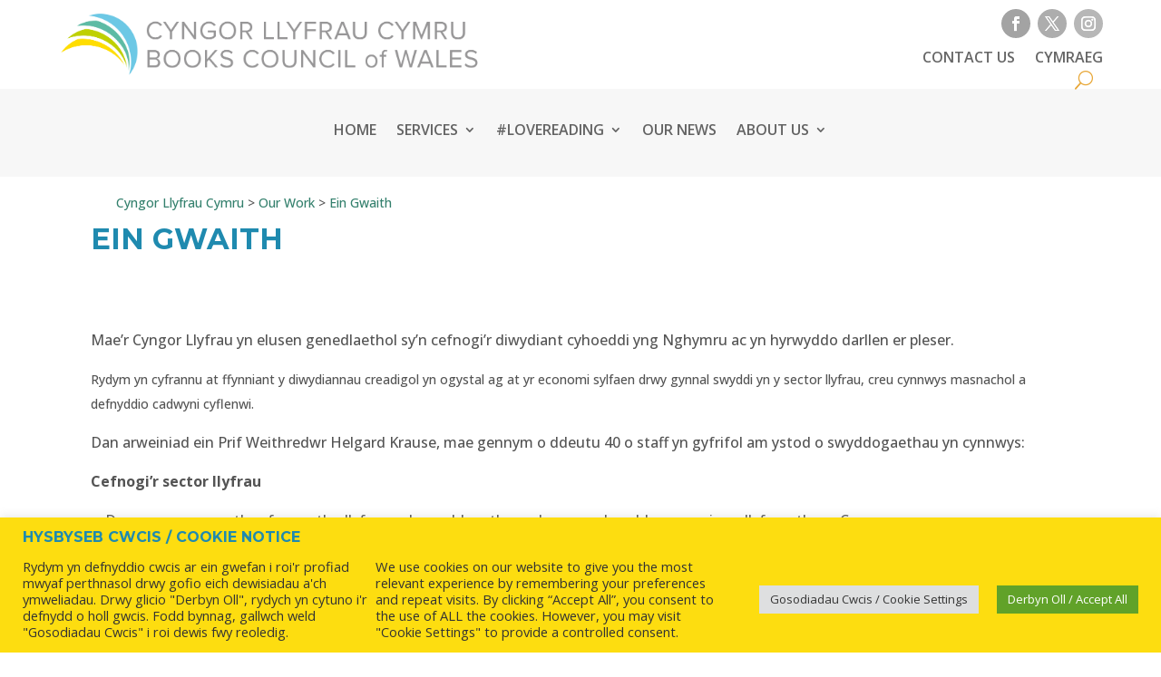

--- FILE ---
content_type: text/css
request_url: https://llyfrau.cymru/wp-content/et-cache/49332/et-core-unified-49332.min.css?ver=1765356138
body_size: 343
content:
a:hover{color:#CC7A11}@media only screen and (min-width:1080px){.archif-newyddion .et_pb_post.has-post-thumbnail .entry-featured-image-url{float:left;width:40%;margin-right:4%}.dt-blog .et_pb_post.has-post-thumbnail:not(.format-gallery)>.post-content{padding-left:34%}}@media only screen and (min-width:1080px){.gcw-llyfr-diweddaraf .et_pb_post.has-post-thumbnail .entry-featured-image-url{float:left;width:30%;margin-right:4%}.dt-blog .et_pb_post.has-post-thumbnail:not(.format-gallery)>.post-content{padding-left:34%}}@media only screen and (min-width:1080px){.gcw-llyfr-archif .et_pb_post.has-post-thumbnail .entry-featured-image-url{float:left;width:15%;margin-right:4%}.dt-blog .et_pb_post.has-post-thumbnail:not(.format-gallery)>.post-content{padding-left:34%}}.breadcrumbs{width:80%;max-width:1080px;margin:auto;position:relative;font-size:14px}.et_pb_section{padding:0 0!important}#main-content .et_pb_row{width:100%;margin:auto;position:relative}.et-menu-nav li.mega-menu.gwasanaethau>ul>li{width:20%;margin:0}.full-width-btn{width:100%;text-align:center}a:hover{color:#CC7A11}@media only screen and (min-width:1080px){.archif-newyddion .et_pb_post.has-post-thumbnail .entry-featured-image-url{float:left;width:40%;margin-right:4%}.dt-blog .et_pb_post.has-post-thumbnail:not(.format-gallery)>.post-content{padding-left:34%}}@media only screen and (min-width:1080px){.gcw-llyfr-diweddaraf .et_pb_post.has-post-thumbnail .entry-featured-image-url{float:left;width:30%;margin-right:4%}.dt-blog .et_pb_post.has-post-thumbnail:not(.format-gallery)>.post-content{padding-left:34%}}@media only screen and (min-width:1080px){.gcw-llyfr-archif .et_pb_post.has-post-thumbnail .entry-featured-image-url{float:left;width:15%;margin-right:4%}.dt-blog .et_pb_post.has-post-thumbnail:not(.format-gallery)>.post-content{padding-left:34%}}.breadcrumbs{width:80%;max-width:1080px;margin:auto;position:relative;font-size:14px}.et_pb_section{padding:0 0!important}#main-content .et_pb_row{width:100%;margin:auto;position:relative}.et-menu-nav li.mega-menu.gwasanaethau>ul>li{width:20%;margin:0}.full-width-btn{width:100%;text-align:center}.lwp-hide-mobile-menu.et_pb_menu .et_pb_menu__menu,.lwp-hide-mobile-menu.et_pb_fullwidth_menu .et_pb_menu__menu{display:flex!important}.lwp-hide-mobile-menu .et_mobile_nav_menu{display:none}.home>span[property="name"],.post>span[property="name"]{color:#34806d}.am-awduron-buttons{min-height:90px;width:100%;padding-top:30px}